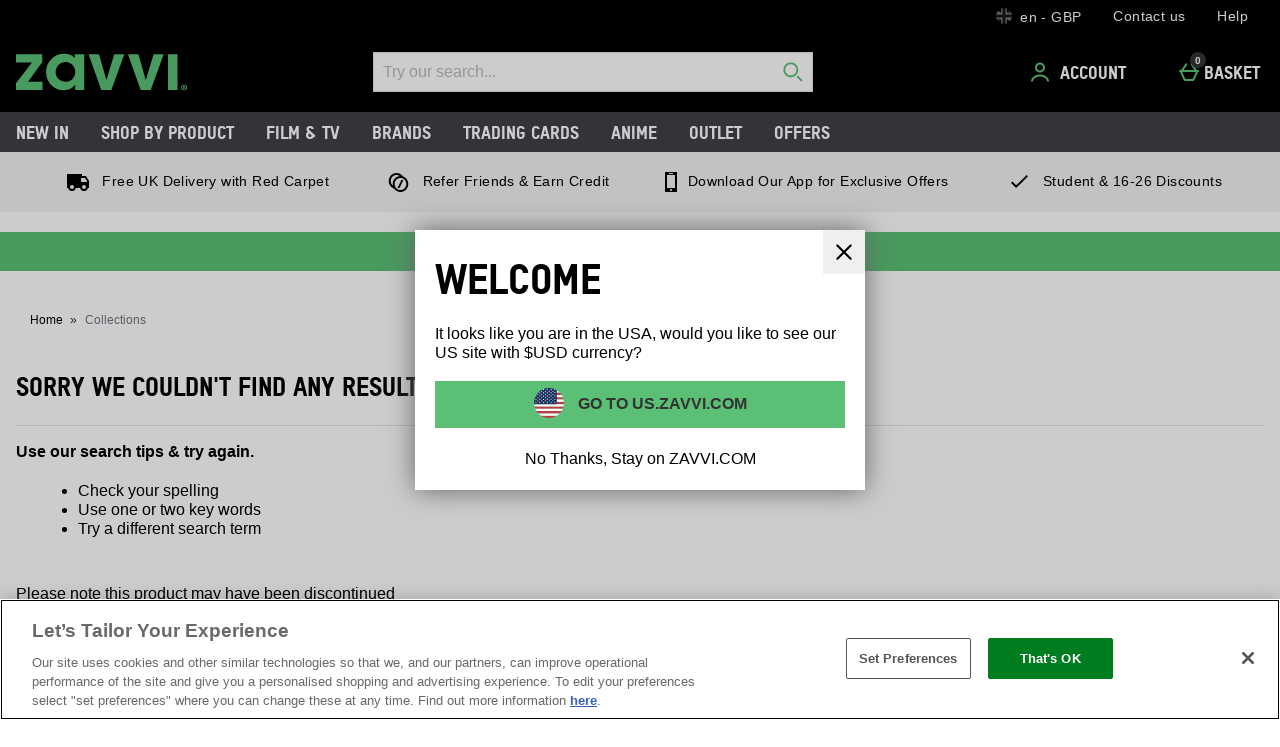

--- FILE ---
content_type: text/html;charset=UTF-8
request_url: https://www.zavvi.com/en_GB/GBP/US/switchLocale.overlay
body_size: -1444
content:
<div class="internationalOverlay" data-close-button-class="internationalOverlay_CloseButton" data-suggested-subsite="us" data-component-tracked-viewed data-context="international_overlay_viewed">
    <h1 class="internationalOverlay_heading" data-popup-title>Welcome</h1>
    <p class="internationalOverlay_explanation">
        It looks like you are in the USA, would you like to see our US site with
        $USD
        currency?
    </p>
    <button class='internationalOverlay_goButton internationalOverlay_goButton-us'  data-component-tracked-clicked data-context="international_overlay_got_to_suggested_site">
        Go to
        US.ZAVVI.COM
    </button>
    <button class="internationalOverlay_stayButton" data-component-tracked-clicked data-context="international_overlay_stay_and_close">
        No Thanks, Stay on
        ZAVVI.COM
    </button>
</div>


--- FILE ---
content_type: application/javascript
request_url: https://static.thcdn.com/www/common/scripts/components/headerSearch/headerSearch-f3ca4e6480.js
body_size: 2883
content:
"use strict";define(["app","$location","$window","siteObj","accessibilityAnnouncer"],(function(e,t,s,r,a){var l;return function l(){var c=this,n={data:{customerLocale:"data-customer-locale",currencyType:"data-currency",searchResultsContainer:"data-search-results",hasImprovedSearch:"data-has-improved-search"},selectors:{hideHeaderSearchAutoComplete:"data-hide-autocomplete",toggleFormButton:"[data-toggle-form]",toggleFormButtonSpyglass:".headerSearch_spyglass",form:"[data-form]",searchField:"[data-search]",option:"[data-option]",searchResultsContainer:"[data-search-results]",hideSearchResultsButton:"[data-hide-search-results-button]",noRecentSearchesMessage:".headerSearch_improvedSearch_noRecentSearches",recentSearchesList:".headerSearch_resultsList_recentSearches",viewAll:"[data-view-all]",bestSellersLink:".headerSearch_resultsListProductLink",bestSellersWrapper:".improvedSearchBestSellersWrapper",blogItem:".headerSearch_resultsBlog"},classes:{toggleOpen:"headerSearch_toggleForm-open",showForm:"headerSearch_form-show",active:"headerSearch_resultsListItem-active",searchResultsContainer:"headerSearch_resultsContainer",searchFieldVisibleResults:"headerSearch_input-resultsVisible",hideSearchResults:"headerSearch_results-hide",showHideSearchResultsButton:"headerSearch_hideResults-show",spyglassHidden:"headerSearch_spyglass-hidden",headerSearchOverlay:"headerSearch_overlay",showHeaderSearchOverlay:"headerSearch_overlay-show",resultsListItem:"headerSearch_resultsListItem",resultsListItemLink:"headerSearch_resultsListLink"},queryExecuted:false,searchEndpointSuffix:"/headerSearch_results/headersearch.nav?autocompleteRequest=",fullSearchEndpoint:null,lastSearchString:null,lastKeyPress:null,lastSearchTimeout:null,specialKeys:{UP:38,DOWN:40,RETURN:13,ESC:27,TAB:9},visibleResults:false,results:[],selectedIndex:null,previousSelected:null,minChars:1,error:false,checkingFocus:false,mobileBreakpoint:900,noRecentSearchesDisplayed:5,recentSearchesStoragePrefix:"recent-searches-"},o=function t(s){return c.element=s,c.westEndHeader=document.querySelector("[data-component=westendHeader]"),c.toggleFormButton=c.element.querySelector(c.config.selectors.toggleFormButton),c.toggleFormButtonSpyglass=c.toggleFormButton.querySelector(c.config.selectors.toggleFormButtonSpyglass),c.form=c.element.querySelector(c.config.selectors.form),c.searchField=c.element.querySelector(c.config.selectors.searchField),c.customerLocale=c.element.getAttribute(c.config.data.customerLocale),c.currency=c.element.getAttribute(c.config.data.currencyType),c.searchResults=null,c.searchResultsContainer=null,c.hideSearchResultsButton=c.element.querySelector(c.config.selectors.hideSearchResultsButton),c.hasImprovedSearch="true"===c.element.getAttribute(c.config.data.hasImprovedSearch),c.config.translations={correction:c.element.dataset.translationCorrection,suggestion:c.element.dataset.translationSuggestion,product:c.element.dataset.translationProduct,resultsAvailable:c.element.dataset.translationResultsAvailable,resultsDesktopInstructions:c.element.dataset.translationResultsDesktopInstructions,lastResult:c.element.dataset.translationLastResult},c.config.fullSearchEndpoint="/"+c.customerLocale+"/"+c.currency+c.config.searchEndpointSuffix,c.westEndHeader&&(c.overlayFocus=c.westEndHeader.querySelector("[data-js-element=headerSearch_overlay]"),c.buttonSearch=c.westEndHeader.querySelector("[data-js-element=headerSearch_button]"),c.buttonSearch.disabled=false),c.addEventListeners(),c.createSearchResultsContainer(),c.checkForParam(),e.subscribe("SHOW-HEADER-SEARCH-FORM",(function(e){c.toggleForm(),c.searchField.value=e})),e.subscribe("HEADER-SEARCH-THAT-SCROLLS-VISIBLE",(function(e){e?c.toggleFormButtonSpyglass.classList.add(c.config.classes.spyglassHidden):c.toggleFormButtonSpyglass.classList.remove(c.config.classes.spyglassHidden)})),c},i=function t(){c.toggleFormButton.addEventListener("click",c.toggleForm),c.searchField.addEventListener("keydown",c.keyDownEventHandler),c.searchField.addEventListener("keyup",c.keyUpEventHandler),c.searchField.addEventListener("focus",c.focusEventHandler),c.hideSearchResultsButton.addEventListener("click",c.hideSearchResults),c.overlayFocus&&(c.overlayFocus.addEventListener("click",c.closeSearchForm),document.addEventListener("focusin",(function(t){!c.element.contains(t.target)&&e.element.hasClass(c.config.classes.showHeaderSearchOverlay,c.overlayFocus)&&c.closeSearchForm()}))),c.hasImprovedSearch&&c.form.addEventListener("submit",c.addToSearchHistory)},u=function e(){var t=c.config.lastSearchString,s=r.siteCode;if(t&&s)try{var a=localStorage.getItem(c.config.recentSearchesStoragePrefix+s);if(a){var l=JSON.parse(a),n=l.unshift(t),o=l;n>c.config.noRecentSearchesDisplayed&&(o=l.slice(0,c.config.noRecentSearchesDisplayed)),localStorage.setItem(c.config.recentSearchesStoragePrefix+s,JSON.stringify(o))}else{var i=JSON.stringify([t]);localStorage.setItem(c.config.recentSearchesStoragePrefix+s,i)}}catch(e){e==QUOTA_EXCEEDED_ERR&&localStorage.clear()}},d=function e(){var t=r.siteCode,s=t&&localStorage.getItem(c.config.recentSearchesStoragePrefix+t),a=c.element.querySelector(c.config.selectors.noRecentSearchesMessage),l=c.element.querySelector(c.config.selectors.recentSearchesList),n;l&&(l.innerHTML="",s?(JSON.parse(s).forEach((function(e){var t=document.createElement("li");t.classList.add(c.config.classes.resultsListItem);var s=document.createElement("a");s.classList.add(c.config.classes.resultsListItemLink),s.innerText=e,s.addEventListener("click",c.makeRecentSearch),t.appendChild(s),l.appendChild(t)})),a&&(a.style.display="none")):a&&(a.style.display="block"))},h=function t(s){var r=s.target.innerText;c.searchField.value=r,c.form.submit(),e.publish("tracking/record","Recent searches","click",r)},g=function e(){var t=document.createElement("div");t.setAttribute("class",c.config.classes.searchResultsContainer),t.setAttribute(c.config.data.searchResultsContainer,""),c.element.appendChild(t),c.searchResultsContainer=c.element.querySelector(c.config.selectors.searchResultsContainer)},f=function e(t){c.toggleButtonClass(),c.toggleShowForm()},S=function t(){e.element.hasClass(c.config.classes.toggleOpen,c.toggleFormButton)?(e.element.removeClass(c.config.classes.toggleOpen,c.toggleFormButton),c.hideSearchResults(),e.element.setAttribute("aria-label",r.props.accessibility.openSearch,c.toggleFormButton),c.overlayFocus&&e.element.removeClass(c.config.classes.showHeaderSearchOverlay,c.overlayFocus),c.buttonSearch&&e.element.removeClass("headerSearch_button-show",c.buttonSearch)):(e.element.addClass(c.config.classes.toggleOpen,c.toggleFormButton),e.element.setAttribute("aria-label",r.props.accessibility.closeSearch,c.toggleFormButton),c.overlayFocus&&e.element.addClass(c.config.classes.showHeaderSearchOverlay,c.overlayFocus))},m=function t(){c.overlayFocus&&(e.element.removeClass(c.config.classes.showHeaderSearchOverlay,c.overlayFocus),e.element.removeClass("headerSearch_form-overlay",c.form)),c.buttonSearch&&(c.buttonSearch.disabled=true,e.element.removeClass("headerSearch_button-show",c.buttonSearch)),e.element.removeClass(c.config.classes.toggleOpen,c.toggleFormButton),c.hideSearchResults(),e.element.removeClass(c.config.classes.showForm,c.form),c.config.searchFieldVisible=false},v=function t(){e.element.hasClass(c.config.classes.showForm,c.form)?(e.element.removeClass(c.config.classes.showForm,c.form),c.config.searchFieldVisible=false):(e.element.addClass(c.config.classes.showForm,c.form),c.config.searchFieldVisible=true,c.searchField.focus())},p=function t(s){return c.config.queryExecuted=true,c.config.error=false,c.buttonSearch&&(e.element.addClass("headerSearch_button-show",c.buttonSearch),c.buttonSearch.disabled=false),c.hasImprovedSearch&&null==c.config.lastSearchString&&(c.config.lastSearchString=""),e.ajax.get({url:c.config.fullSearchEndpoint+encodeURIComponent(c.config.lastSearchString)+"&showBestSellers="+s,dataType:"JSON",error:c.errorCallback,success:c.populateSearchResults})},y=function e(){c.config.error=true},R=function e(){var s=t.href.match(/[\?&]search=([^&]*)/);s&&(c.searchField.value=decodeURIComponent(s[1]).replace(/\+/g," "))},b=function e(t){if(c.hasImprovedSearch&&0===c.searchField.value.length&&(c.config.lastSearchString=c.searchField.value,c.doSearch(true)),c.element.hasAttribute(c.config.selectors.hideHeaderSearchAutoComplete))return false;if(c.config.lastKeyPress=t.keyCode,t.keyCode===c.config.specialKeys.UP)return c.keyNavigationHandler("up");if(t.keyCode===c.config.specialKeys.DOWN)return c.keyNavigationHandler("down");if(t.keyCode===c.config.specialKeys.ESC)return c.hideSearchResults();if(c.config.lastSearchString=t.target.value,t.target.value.length<c.config.minChars&&t.keyCode!==c.config.specialKeys.RETURN)return c.hideSearchResults();clearTimeout(c.lastSearchTimeout),c.lastSearchTimeout=setTimeout((function(){c.doSearch(false)}),200)},C=function e(t){c.config.lastKeyPress=t.keyCode,t.keyCode===c.config.specialKeys.RETURN&&null!==c.config.selectedIndex&&(t.preventDefault?t.preventDefault():t.returnValue=false,c.config.results[c.config.selectedIndex].children[0].click())},F=function t(s){if(c.config.results.length&&("up"===s?null===c.config.selectedIndex||0===c.config.selectedIndex?c.config.selectedIndex=null:c.config.selectedIndex--:"down"===s&&(null===c.config.selectedIndex?c.config.selectedIndex=0:c.config.selectedIndex>=c.config.results.length-1?c.config.selectedIndex=c.config.results.length-1:c.config.selectedIndex++),null!==c.config.previousSelected&&e.element.removeClass(c.config.classes.active,c.config.previousSelected),null!==c.config.selectedIndex)){e.element.addClass(c.config.classes.active,c.config.results[c.config.selectedIndex]),c.config.previousSelected=c.config.results[c.config.selectedIndex];var r,l,n=""+(c.config.selectedIndex>=c.config.results.length-1?c.config.translations.lastResult+", ":"")+c.config.translations[c.config.results[c.config.selectedIndex].dataset.optionType]+": "+c.config.results[c.config.selectedIndex].innerText.replace(/\n/g," ");n&&a.announce("assertive",n)}},E=function t(s){c.overlayFocus&&(e.element.addClass(c.config.classes.showHeaderSearchOverlay,c.overlayFocus),e.element.addClass("headerSearch_form-overlay",c.form),c.hasImprovedSearch&&(""!==s.target.value&&(c.config.lastSearchString=s.target.value),c.doSearch(c.searchField.value.length<c.config.minChars))),c.config.queryExecuted&&s.target.value.length>=c.config.minChars&&s.target.value===c.config.lastSearchString&&c.showSearchResults()},k=function t(){c.config.visibleResults&&(e.element.addClass(c.config.classes.hideSearchResults,c.searchResultsContainer),e.element.removeClass(c.config.classes.searchFieldVisibleResults,c.searchField),c.config.selectedIndex=null,c.config.visibleResults=false,c.hideHideSearchResultsButton(),c.hasImprovedSearch||c.searchField&&c.searchField.focus())},w=function t(s){if(c.searchResultsContainer.innerHTML=s,c.config.results=c.searchResultsContainer.querySelectorAll(c.config.selectors.option),c.hasImprovedSearch){c.showSearchResults(),c.populateRecentSearches();var r=document.querySelectorAll(c.config.selectors.blogItem);r&&r.forEach((function(t){t.addEventListener("click",(function(){e.publish("columbo/track","improvedSearch","blog click"),e.publish("tracking/record","improvedSearch","blog","click")}))}))}c.searchField.value.length>=c.config.minChars&&c.showSearchResults(),c.viewAll=document.querySelectorAll(c.config.selectors.viewAll),c.viewAll&&c.viewAll.forEach((function(e){e.addEventListener("click",(function(){c.buttonSearch.click()}))}))},I=function t(){e.element.removeClass(c.config.classes.hideSearchResults,c.searchResultsContainer),e.element.addClass(c.config.classes.searchFieldVisibleResults,c.searchField),c.config.visibleResults=true,s.innerWidth>c.config.mobileBreakpoint?a.announce("assertive",c.config.translations.resultsAvailable+", "+c.config.translations.resultsDesktopInstructions):a.announce("assertive",c.config.translations.resultsAvailable),c.showHideSearchResultsButton();var r=c.element.querySelector(c.config.selectors.bestSellersWrapper),l=r&&r.querySelectorAll(c.config.selectors.bestSellersLink);l&&l.forEach((function(t){t.addEventListener("click",(function(){var s=t.getAttribute("href");s&&e.publish("tracking/record","Best Sellers","click",s),s&&e.publish("columbo/track","Best Sellers","click",s)}))}))},L=function t(){e.element.addClass(c.config.classes.showHideSearchResultsButton,c.hideSearchResultsButton)},H=function t(){c.searchField.value="",e.element.removeClass(c.config.classes.showHideSearchResultsButton,c.hideSearchResultsButton),c.buttonSearch&&(c.buttonSearch.disabled=true,e.element.removeClass("headerSearch_button-show",c.buttonSearch))};c.config=n,c.init=o,c.addEventListeners=i,c.createSearchResultsContainer=g,c.toggleForm=f,c.closeSearchForm=m,c.toggleButtonClass=S,c.toggleShowForm=v,c.doSearch=p,c.errorCallback=y,c.focusEventHandler=E,c.keyDownEventHandler=C,c.keyNavigationHandler=F,c.keyUpEventHandler=b,c.hideSearchResults=k,c.populateSearchResults=w,c.showSearchResults=I,c.checkForParam=R,c.showHideSearchResultsButton=L,c.hideHideSearchResultsButton=H,c.addToSearchHistory=u,c.populateRecentSearches=d,c.makeRecentSearch=h}}));
//# sourceMappingURL=headerSearch-f3ca4e6480.js.map


--- FILE ---
content_type: application/javascript
request_url: https://static.thcdn.com/www/common/scripts/modules/tracking/form-timer-175dc4ba9a.js
body_size: 83
content:
"use strict";define(["app"],(function(e){return function(){var t={init:function(e){t.fields=[],t.timeSpent=null,t.fieldName=null,t.fieldId=null,t.fieldClass=null,t.leaveType=null,t.timeSpent=null,t.category=null,t.listen(e)},enterField:function(e){t.fields.push({target:e.target.id,startTime:(new Date).getTime(),timeSpent:null})},exitField:function(){var e=t.fields.length,i,n=t.fields[e-1].startTime;t.timeSpent=(new Date).getTime()-n,t.fields[e-1].timeSpent=t.timeSpent,t.pushData()},listenEnter:function(e){t.timerValues(e),t.enterField(e)},listenExit:function(e){t.timerValues(e),t.exitField(e)},listen:function(i){i&&(e.on("focus",t.listenEnter,i,true),e.on("blur",t.listenExit,i,true),e.on("change",t.listenExit,i,true))},timerValues:function(i){if(i.target){var n=e.element.closestI(".js-formTimer",i.target),l=false;n&&(l=n.element);try{l&&(t.fieldName=null!==i.target.name||""!==i.target.name?i.target.name:null,t.fieldId=null!==i.target.id||""!==i.target.id?i.target.id:null,t.leaveType=i.type,t.category=l.id+" form")}catch(i){}}},pushData:function(){var i=t.category,n=t.fieldName||t.fieldId||t.fieldClass,l=t.leaveType,a=t.timeSpent;e.publish("tracking/fieldtiming",i,n,l,a)}};return t}}));
//# sourceMappingURL=form-timer-175dc4ba9a.js.map
